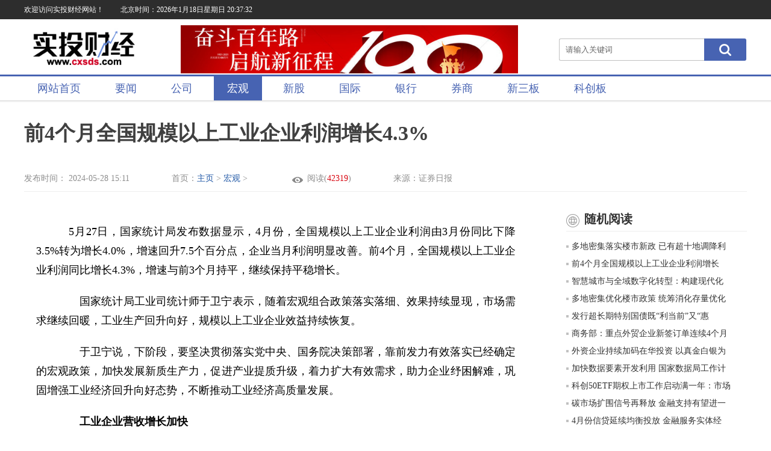

--- FILE ---
content_type: text/html
request_url: https://cxsds.com/a/chanye/8233.html
body_size: 6659
content:
<!DOCTYPE html PUBLIC "-//W3C//DTD XHTML 1.0 Transitional//EN" "http://www.w3.org/TR/xhtml1/DTD/xhtml1-transitional.dtd">
<html xmlns="http://www.w3.org/1999/xhtml">
<head>
<meta http-equiv="Content-Type" content="text/html; charset=utf-8" />
<meta http-equiv="X-UA-Compatible" content="IE=Edge,chrome=1" >
<title>前4个月全国规模以上工业企业利润增长4.3%_实投财经-专业权威的金融财经资讯网站</title>
<meta name="keywords" content="前,4个月,全国,规模,以上,工业,企业,利润,5月," />
<meta name="description" content="5月27日，国家统计局发布数据显示，4月份，全国规模以上工业企业利润由3月份同比下降3.5%转为增长4.0%，增速回升7.5个百分点，企业当月利润明显改善。前4个月，全国规模以上工业企" />
<link href="/skin/css/cjcss.css" rel="stylesheet" type="text/css" />
<link href="/skin/css/listcss.css" rel="stylesheet" type="text/css" />
<script type="text/javascript" src="/skin/js/jquery1.42.min.js"></script>
<script type="text/javascript" src="/skin/js/jquery.superslide.2.1.1.js"></script>
 <link rel="shortcut icon" href=" /favicon.ico" /> 
</head>
<body>
<div class="toper">
  <div class="w1200"> <a class="login" style="width: 160px;">欢迎访问实投财经网站！</a><span id="timeShow" class="time1"></span><!--<a href="#" class="swsy">网站地图</a>--></div>
</div>
<div class="nheader">
  <div class="w1200">
    <div class="nlogo"><a href="/"><img style="width: auto;margin-top: 5px;" src="/skin/images/logo.jpg" alt="实投财经-专业权威的金融财经资讯网站"></a></div>
    <div style="width: 560px;float: left;">
      <img src="/uploads/210705/1-210F5113114544.jpg" style="max-width: 100%;display: block;margin: 0 auto;">
    </div>
    <div class="search">
      <form  name="formsearch" action="/plus/search.php">
        <input type="hidden" name="kwtype" value="0" />
        <input type="text"  name="q" class="search-keyword fl" value="请输入关键词" onfocus="if(this.value=='请输入关键词'){this.value='';}"/>
        <button type="submit" class="search-submit fl"></button>
      </form>
    </div>
  </div>
</div>
<div class="jjnav">
  <div class="w1200">
    <li><a href="/" >网站首页</a></li>
    
    <li><a href="/plus/list.php?tid=1">要闻</a></li>
    
    <li><a href="/plus/list.php?tid=2">公司</a></li>
    <li><a href='/plus/list.php?tid=3' class='current'>宏观</a></li>
    <li><a href="/plus/list.php?tid=4">新股</a></li>
    
    <li><a href="/plus/list.php?tid=5">国际</a></li>
    
    <li><a href="/plus/list.php?tid=6">银行</a></li>
    
    <li><a href="/plus/list.php?tid=7">券商</a></li>
    
    <li><a href="/plus/list.php?tid=8">新三板</a></li>
    
    <li><a href="/plus/list.php?tid=9">科创板</a></li>
     </div>
</div>
<style> 
#bdads1{width:1026px; margin:0 auto;margin:5px 0 0   190px;} 
.time1{
  color: #fff;
}
</style>
<script language="javascript">
     var t = null;
    t = setTimeout(time,1000);//开始执行
    function time()
    {
       clearTimeout(t);//清除定时器
       dt = new Date();
var y=dt.getYear()+1900;
var mm=dt.getMonth()+1;
var d=dt.getDate();
var weekday=["星期日","星期一","星期二","星期三","星期四","星期五","星期六"];
var day=dt.getDay();
        var h=dt.getHours();
        var m=dt.getMinutes();
        var s=dt.getSeconds();
if(h<10){h="0"+h;}
if(m<10){m="0"+m;}
if(s<10){s="0"+s;}
        document.getElementById("timeShow").innerHTML =  "北京时间："+y+"年"+mm+"月"+d+"日"+weekday[day]+"      "+h+":"+m+":"+s+"";
        t = setTimeout(time,1000); //设定定时器，循环执行           
    }
  </script>

<div class="main">
<div class="w1200">
  <div class="arctitle">
    <h1>前4个月全国规模以上工业企业利润增长4.3%</h1>
  </div>
  <div class="arcinfo"> <span>发布时间： 2024-05-28 15:11</span><span>首页：<a href='/'>主页</a> > <a href='/plus/list.php?tid=3'>宏观</a> >  </span><span class="read-num">阅读(<em class="red"><script src="/plus/count.php?view=yes&aid=8233&mid=1" type='text/javascript' language="javascript"></script></em>)</span><span>来源：证券日报 </span>
    <div class="bdsharebuttonbox"><a href="#" class="bds_more" data-cmd="more"></a><a href="#" class="bds_qzone" data-cmd="qzone" title="分享到QQ空间"></a><a href="#" class="bds_tsina" data-cmd="tsina" title="分享到新浪微博"></a><a href="#" class="bds_tqq" data-cmd="tqq" title="分享到腾讯微博"></a><a href="#" class="bds_renren" data-cmd="renren" title="分享到人人网"></a><a href="#" class="bds_weixin" data-cmd="weixin" title="分享到微信"></a></div>
  </div>
  <div class="pleft"> 
    <!--文章顶部广告4结束-->
    <div class="content"> <p style="padding: 0px; margin: 20px; list-style-type: none; font-size: 18px; line-height: 24pt; color: rgb(64, 64, 64); font-family: 微软雅黑; text-align: justify;">
	<span style="font-size:18px;"><span style="color:#000000;">&ensp;&ensp;5月27日，国家统计局发布数据显示，4月份，全国规模以上工业企业利润由3月份同比下降3.5%转为增长4.0%，增速回升7.5个百分点，企业当月利润明显改善。前4个月，全国规模以上工业企业利润同比增长4.3%，增速与前3个月持平，继续保持平稳增长。</span></span></p>
<p style="padding: 0px; margin: 20px; list-style-type: none; font-size: 18px; line-height: 24pt; color: rgb(64, 64, 64); font-family: 微软雅黑; text-align: justify;">
	<span style="font-size:18px;"><span style="color:#000000;">&ensp;&ensp;&ensp;&ensp;国家统计局工业司统计师于卫宁表示，随着宏观组合政策落实落细、效果持续显现，市场需求继续回暖，工业生产回升向好，规模以上工业企业效益持续恢复。</span></span></p>
<p style="padding: 0px; margin: 20px; list-style-type: none; font-size: 18px; line-height: 24pt; color: rgb(64, 64, 64); font-family: 微软雅黑; text-align: justify;">
	<span style="font-size:18px;"><span style="color:#000000;">&ensp;&ensp;&ensp;&ensp;于卫宁说，下阶段，要坚决贯彻落实党中央、国务院决策部署，靠前发力有效落实已经确定的宏观政策，加快发展新质生产力，促进产业提质升级，着力扩大有效需求，助力企业纾困解难，巩固增强工业经济回升向好态势，不断推动工业经济高质量发展。</span></span></p>
<p style="padding: 0px; margin: 20px; list-style-type: none; font-size: 18px; line-height: 24pt; color: rgb(64, 64, 64); font-family: 微软雅黑; text-align: justify;">
	<span style="font-size:18px;"><span style="color:#000000;">&ensp;&ensp;&ensp;&ensp;<strong style="padding: 0px; margin: 0px; list-style-type: none;">工业企业营收增长加快</strong></span></span></p>
<p style="padding: 0px; margin: 20px; list-style-type: none; font-size: 18px; line-height: 24pt; color: rgb(64, 64, 64); font-family: 微软雅黑; text-align: justify;">
	<span style="font-size:18px;"><span style="color:#000000;">&ensp;&ensp;&ensp;&ensp;数据显示，前4个月，规上工业企业营业收入同比增长2.6%，增速比前3个月加快0.3个百分点。从当月看，4月份规上工业企业营业收入由3月份同比下降1.2%转为增长3.3%，增速回升4.5个百分点，回升幅度较大，有力带动企业盈利改善。</span></span></p>
<p style="padding: 0px; margin: 20px; list-style-type: none; font-size: 18px; line-height: 24pt; color: rgb(64, 64, 64); font-family: 微软雅黑; text-align: justify;">
	<span style="font-size:18px;"><span style="color:#000000;">&ensp;&ensp;&ensp;&ensp;&ldquo;工业企业营收增长加快。随着市场需求持续恢复，工业生产增长加快，产品出厂价格降幅收窄，产销衔接水平提升，共同推动企业营收改善。&rdquo;于卫宁表示。</span></span></p>
<p style="padding: 0px; margin: 20px; list-style-type: none; font-size: 18px; line-height: 24pt; color: rgb(64, 64, 64); font-family: 微软雅黑; text-align: justify;">
	<span style="font-size:18px;"><span style="color:#000000;">&ensp;&ensp;&ensp;&ensp;国盛证券首席经济学家熊园对记者表示，4月份规上工业企业利润同比时隔一个月再度转正，强于季节性，主要因为生产景气、基数回落、利润率的季节性回升。营收改善应是4月份规上工业企业利润改善的主要支撑。</span></span></p>
<p style="padding: 0px; margin: 20px; list-style-type: none; font-size: 18px; line-height: 24pt; color: rgb(64, 64, 64); font-family: 微软雅黑; text-align: justify;">
	<span style="font-size:18px;"><span style="color:#000000;">&ensp;&ensp;&ensp;&ensp;川财证券首席经济学家陈雳表示，营收增加叠加前4个月营收利润率较前值小幅提高，共同带动4月份规模以上工业企业利润同比增速由降转升。随着经济企稳复苏、供求关系改善，叠加新型工业化的推进、新质生产力的形成，规模以上工业企业营收有望逐渐向量价齐升过渡，营收利润率有望进一步提高，带动利润持续增长。</span></span></p>
<p style="padding: 0px; margin: 20px; list-style-type: none; font-size: 18px; line-height: 24pt; color: rgb(64, 64, 64); font-family: 微软雅黑; text-align: justify;">
	<span style="font-size:18px;"><span style="color:#000000;">&ensp;&ensp;&ensp;&ensp;<strong style="padding: 0px; margin: 0px; list-style-type: none;">超七成行业利润实现增长</strong></span></span></p>
<p style="padding: 0px; margin: 20px; list-style-type: none; font-size: 18px; line-height: 24pt; color: rgb(64, 64, 64); font-family: 微软雅黑; text-align: justify;">
	<span style="font-size:18px;"><span style="color:#000000;">&ensp;&ensp;&ensp;&ensp;分行业来看，前4个月，在41个工业大类行业中，有31个行业利润同比增长，占75.6%，行业增长面比前3个月扩大7.3个百分点。</span></span></p>
<p style="padding: 0px; margin: 20px; list-style-type: none; font-size: 18px; line-height: 24pt; color: rgb(64, 64, 64); font-family: 微软雅黑; text-align: justify;">
	<span style="font-size:18px;"><span style="color:#000000;">&ensp;&ensp;&ensp;&ensp;分门类看，采矿业受煤价下降、产量减少影响，利润同比下降18.6%，降幅比前3个月扩大0.1个百分点。制造业利润增长8.0%，增速加快0.1个百分点。电力热力燃气及水生产和供应业利润增长36.9%，延续快速增长态势。其中，电力行业受益于电煤成本降低、发电量增长，利润增长44.1%；燃气行业利润下降0.4%。</span></span></p>
<p style="padding: 0px; margin: 20px; list-style-type: none; font-size: 18px; line-height: 24pt; color: rgb(64, 64, 64); font-family: 微软雅黑; text-align: justify;">
	<span style="font-size:18px;"><span style="color:#000000;">&ensp;&ensp;&ensp;&ensp;值得关注的是，前4个月，装备制造业利润同比增长16.3%，增速高于全部规上工业12.0个百分点，拉动规上工业利润增长4.7个百分点，是贡献最大的行业板块，对规上工业利润增长持续发挥重要支撑作用。前4个月，消费品制造业利润同比增长12.0%，增速比前3个月加快1.1个百分点，其中4月份当月利润增长15.9%，回升态势明显，持续助推规上工业利润改善。</span></span></p>
<p style="padding: 0px; margin: 20px; list-style-type: none; font-size: 18px; line-height: 24pt; color: rgb(64, 64, 64); font-family: 微软雅黑; text-align: justify;">
	<span style="font-size:18px;"><span style="color:#000000;">&ensp;&ensp;&ensp;&ensp;&ldquo;装备制造业持续发挥支撑作用。制造业高端化、智能化、绿色化深入推进，新质生产力培育壮大，叠加大规模设备更新政策效果逐步显现，共同推动装备制造业利润保持较快增长。&rdquo;于卫宁称，受益于市场需求有所改善、工业品出口大幅加快等有利因素，消费品制造业利润增长加快。</span></span></p>
<p style="padding: 0px; margin: 20px; list-style-type: none; font-size: 18px; line-height: 24pt; color: rgb(64, 64, 64); font-family: 微软雅黑; text-align: justify;">
	<span style="font-size:18px;"><span style="color:#000000;">&ensp;&ensp;&ensp;&ensp;光大银行金融市场部宏观研究员周茂华对《证券日报》记者表示，前4个月，制造业、电力热力燃气及水生产和供应业营收、净利润同步增长，反映市场需求稳步扩大。同时，宏观政策支持制造业减负及转型，制造业整体经营状况持续改善。</span></span></p>
<p style="padding: 0px; margin: 20px; list-style-type: none; font-size: 18px; line-height: 24pt; color: rgb(64, 64, 64); font-family: 微软雅黑; text-align: justify;">
	<span style="font-size:18px;"><span style="color:#000000;">&ensp;&ensp;&ensp;&ensp;从趋势看，周茂华预计，工业部门经营状况有望持续改善，主要由于工业盈利存在三大支撑。一是国内市场需求保持复苏态势，物价也在逐步改善；二是国内优化减税降费措施，设备更新与消费品以旧换新等支持政策力度加大；三是国内制造业积极转型升级，高技术装备制造业等市场供需两旺。</span></span></p>
 </div>
    <!--文章底部广告5开始-->
    <div class="arcsm"> 特别声明：文章内容仅供参考，不造成任何投资建议。投资者据此操作，风险自担。
      <div class="bdsharebuttonbox"><a href="#" class="bds_more" data-cmd="more"></a><a href="#" class="bds_qzone" data-cmd="qzone" title="分享到QQ空间"></a><a href="#" class="bds_tsina" data-cmd="tsina" title="分享到新浪微博"></a><a href="#" class="bds_tqq" data-cmd="tqq" title="分享到腾讯微博"></a><a href="#" class="bds_renren" data-cmd="renren" title="分享到人人网"></a><a href="#" class="bds_weixin" data-cmd="weixin" title="分享到微信"></a></div>
    </div>
  </div>
  <div class="pright">
    <div class="box w300">
      <div class="tita "><span>随机阅读</span></div>
      <div class="newslist">
        <ul>
          <li><a href="/a/chanye/8234.html" title="多地密集落实楼市新政 已有超十地调降利"><i></i>多地密集落实楼市新政 已有超十地调降利</a></li>
<li><a href="/a/chanye/8233.html" title="前4个月全国规模以上工业企业利润增长"><i></i>前4个月全国规模以上工业企业利润增长</a></li>
<li><a href="/a/chanye/8231.html" title="智慧城市与全域数字化转型：构建现代化"><i></i>智慧城市与全域数字化转型：构建现代化</a></li>
<li><a href="/a/chanye/8192.html" title="多地密集优化楼市政策 统筹消化存量优化"><i></i>多地密集优化楼市政策 统筹消化存量优化</a></li>
<li><a href="/a/chanye/8191.html" title="发行超长期特别国债既“利当前”又“惠"><i></i>发行超长期特别国债既“利当前”又“惠</a></li>
<li><a href="/a/chanye/8190.html" title="商务部：重点外贸企业新签订单连续4个月"><i></i>商务部：重点外贸企业新签订单连续4个月</a></li>
<li><a href="/a/chanye/8178.html" title="外资企业持续加码在华投资 以真金白银为"><i></i>外资企业持续加码在华投资 以真金白银为</a></li>
<li><a href="/a/chanye/8177.html" title="加快数据要素开发利用 国家数据局工作计"><i></i>加快数据要素开发利用 国家数据局工作计</a></li>
<li><a href="/a/chanye/8176.html" title="科创50ETF期权上市工作启动满一年：市场"><i></i>科创50ETF期权上市工作启动满一年：市场</a></li>
<li><a href="/a/chanye/8175.html" title="碳市场扩围信号再释放 金融支持有望进一"><i></i>碳市场扩围信号再释放 金融支持有望进一</a></li>
<li><a href="/a/chanye/8174.html" title="4月份信贷延续均衡投放 金融服务实体经"><i></i>4月份信贷延续均衡投放 金融服务实体经</a></li>

        </ul>
      </div>
    </div>
    <div class="ravd"><span>广告</span></div>
    <div class="slideTxtBox">
      <div class="hd">
        <ul>
          <li>最新资讯</li>
          <li>热门资讯</li>
        </ul>
      </div>
      <div class="bd">
        <ul>
          <li><i>2</i><span class="date">42550</span><a href="/a/chanye/8234.html" title="多地密集落实楼市新政 已有超十地调降利">多地密集落实楼市新政 已有超十地调降利</a></li>
<li><i>3</i><span class="date">42155</span><a href="/a/chanye/8233.html" title="前4个月全国规模以上工业企业利润增长">前4个月全国规模以上工业企业利润增长</a></li>
<li><i>4</i><span class="date">46595</span><a href="/a/chanye/8231.html" title="智慧城市与全域数字化转型：构建现代化">智慧城市与全域数字化转型：构建现代化</a></li>
<li><i>5</i><span class="date">45235</span><a href="/a/chanye/8192.html" title="多地密集优化楼市政策 统筹消化存量优化">多地密集优化楼市政策 统筹消化存量优化</a></li>
<li><i>6</i><span class="date">42178</span><a href="/a/chanye/8191.html" title="发行超长期特别国债既“利当前”又“惠">发行超长期特别国债既“利当前”又“惠</a></li>
<li><i>7</i><span class="date">42177</span><a href="/a/chanye/8190.html" title="商务部：重点外贸企业新签订单连续4个月">商务部：重点外贸企业新签订单连续4个月</a></li>
<li><i>8</i><span class="date">51270</span><a href="/a/chanye/8178.html" title="外资企业持续加码在华投资 以真金白银为">外资企业持续加码在华投资 以真金白银为</a></li>
<li><i>9</i><span class="date">42871</span><a href="/a/chanye/8177.html" title="加快数据要素开发利用 国家数据局工作计">加快数据要素开发利用 国家数据局工作计</a></li>

        </ul>
        <ul>
          <li><i>2</i><span class="date">88957</span><a href="/plus/view.php?aid=978" title="中国人民银行法迎大修 央行法定职责显著">中国人民银行法迎大修 央行法定职责显著</a></li>
<li><i>3</i><span class="date">86424</span><a href="/plus/view.php?aid=4030" title="今年政府工作报告共修改81处">今年政府工作报告共修改81处</a></li>
<li><i>4</i><span class="date">78551</span><a href="/plus/view.php?aid=982" title="北京金融领域将迎一揽子政策利好">北京金融领域将迎一揽子政策利好</a></li>
<li><i>5</i><span class="date">76886</span><a href="/plus/view.php?aid=1080" title="6464.3亿！9月工企利润总额创年内次高">6464.3亿！9月工企利润总额创年内次高</a></li>
<li><i>6</i><span class="date">76108</span><a href="/plus/view.php?aid=4034" title="国新办举行吹风会：阶段性政策延续期限">国新办举行吹风会：阶段性政策延续期限</a></li>
<li><i>7</i><span class="date">72647</span><a href="/plus/view.php?aid=4033" title="今年首批300亿元储蓄国债向个人开售 有投">今年首批300亿元储蓄国债向个人开售 有投</a></li>
<li><i>8</i><span class="date">72107</span><a href="/plus/view.php?aid=2217" title="基本养老保险基金规模逾万亿元 2019年投">基本养老保险基金规模逾万亿元 2019年投</a></li>
<li><i>9</i><span class="date">72107</span><a href="/plus/view.php?aid=2321" title="李克强主持召开国务院党组会议 学习贯彻">李克强主持召开国务院党组会议 学习贯彻</a></li>

        </ul>
      </div>
    </div>
    <script>jQuery(".slideTxtBox").slide({effect:"fold"})</script>
    <div class="ravd"><span>广告</span></div>
  </div>
</div>
<div class="foot">
  <div class="f_box1">
    <p> <a href="">网站首页</a> 
      
      | <a href='/plus/list.php?tid=1'>要闻</a> 
      
      | <a href='/plus/list.php?tid=2'>公司</a> 
      
      | <a href='/plus/list.php?tid=3'>宏观</a> 
      
      | <a href='/plus/list.php?tid=4'>新股</a> 
      
      | <a href='/plus/list.php?tid=5'>国际</a> 
      
      | <a href='/plus/list.php?tid=6'>银行</a> 
      
      | <a href='/plus/list.php?tid=7'>券商</a> 
      
      | <a href='/plus/list.php?tid=8'>新三板</a> 
      
      | <a href='/plus/list.php?tid=9'>科创板</a> 
    <p>关于我们 - 联系我们 - 服务与报价 - 使用许可协议</a></p>
    <p>未经本站书面特别授权，请勿转载或建立镜像</p>
    <p class="pic"> 
    	<a href="https://www.12377.cn/?token=8285af7c-5a3e-4a06-ad3c-3329a8f0dbf2" target="_blank"><img src="/skin/images/bot_1.jpg"/></a>
    	<a href="http://www.cyberpolice.cn/wfjb/" target="_blank"><img src="/skin/images/bot_2.jpg"/></a>
    	<a href="https://www.isc.org.cn/" target="_blank"><img src="/skin/images/bot_3.jpg"/></a>
    	<a href="http://www.beian.gov.cn/portal/index" target="_blank"><img src="/skin/images/bot_4.jpg"/></a>
    	<a href="http://www.wenming.cn/" target="_blank"><img src="/skin/images/bot_5.jpg"/></a>
    </p>
  </div>
  <div class="f_box2">Copyright &copy; 2020 实投财经 版权所有 | <a href="http://beian.miit.gov.cn/" target="_blank" style="color:#fff;">京ICP备2021007416号-1</a></div>
</div>
 
<script>window._bd_share_config={"common":{"bdSnsKey":{},"bdText":"","bdMini":"2","bdMiniList":false,"bdPic":"","bdStyle":"1","bdSize":"24"},"share":{},"image":{"viewList":["qzone","tsina","tqq","renren","weixin"],"viewText":"分享到：","viewSize":"16"},"selectShare":{"bdContainerClass":null,"bdSelectMiniList":["qzone","tsina","tqq","renren","weixin"]}};with(document)0[(getElementsByTagName('head')[0]||body).appendChild(createElement('script')).src='http://bdimg.share.baidu.com/static/api/js/share.js?v=89860593.js?cdnversion='+~(-new Date()/36e5)];</script>
</body>
</html>


--- FILE ---
content_type: text/html; charset=utf-8
request_url: https://cxsds.com/plus/count.php?view=yes&aid=8233&mid=1
body_size: -37
content:
document.write('42319');
